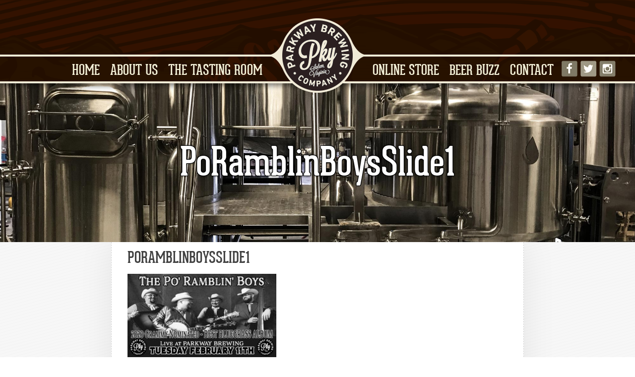

--- FILE ---
content_type: text/html; charset=UTF-8
request_url: https://parkwaybrewing.com/?attachment_id=8358
body_size: 9961
content:
<!DOCTYPE html>
<html lang="en-US">
<!-- Not the "New" Hosting -->
<!-- William 2023 -->
<head>
<!-- Global site tag (gtag.js) - Google Analytics -->
<script async src="https://www.googletagmanager.com/gtag/js?id=UA-114315276-1"></script>
<script>
  window.dataLayer = window.dataLayer || [];
  function gtag(){dataLayer.push(arguments);}
  gtag('js', new Date());

  gtag('config', 'UA-114315276-1');
</script>
<meta charset="UTF-8">
<meta name="viewport" content="width=device-width, initial-scale=1">
<meta property="og:image" content="https://parkwaybrewing.com/wp/wp-content/uploads/2018/02/pilot_batch-_2.jpg" />
<link rel="profile" href="https://gmpg.org/xfn/11">
<link rel="pingback" href="https://parkwaybrewing.com/xmlrpc.php">
<link rel="icon" href="https://parkwaybrewing.com/wp-content/themes/parkway-brewing-company/i/favicon.png" sizes="32x32" />
<meta name='robots' content='index, follow, max-image-preview:large, max-snippet:-1, max-video-preview:-1' />
	<style>img:is([sizes="auto" i], [sizes^="auto," i]) { contain-intrinsic-size: 3000px 1500px }</style>
	
	<!-- This site is optimized with the Yoast SEO Premium plugin v22.2 (Yoast SEO v25.0) - https://yoast.com/wordpress/plugins/seo/ -->
	<title>PoRamblinBoysSlide1 - Parkway Brewing Company</title>
	<link rel="canonical" href="https://parkwaybrewing.com/" />
	<meta property="og:locale" content="en_US" />
	<meta property="og:type" content="article" />
	<meta property="og:title" content="PoRamblinBoysSlide1 - Parkway Brewing Company" />
	<meta property="og:url" content="https://parkwaybrewing.com/" />
	<meta property="og:site_name" content="Parkway Brewing Company" />
	<meta property="article:publisher" content="https://www.facebook.com/ParkwayBrewingCompany/" />
	<meta property="og:image" content="https://parkwaybrewing.com" />
	<meta property="og:image:width" content="2560" />
	<meta property="og:image:height" content="1440" />
	<meta property="og:image:type" content="image/jpeg" />
	<meta name="twitter:card" content="summary_large_image" />
	<meta name="twitter:site" content="@ParkwayBrewing" />
	<script type="application/ld+json" class="yoast-schema-graph">{"@context":"https://schema.org","@graph":[{"@type":"WebPage","@id":"https://parkwaybrewing.com/","url":"https://parkwaybrewing.com/","name":"PoRamblinBoysSlide1 - Parkway Brewing Company","isPartOf":{"@id":"https://parkwaybrewing.com/#website"},"primaryImageOfPage":{"@id":"https://parkwaybrewing.com/#primaryimage"},"image":{"@id":"https://parkwaybrewing.com/#primaryimage"},"thumbnailUrl":"https://parkwaybrewing.com/wp-content/uploads/2020/01/PoRamblinBoysSlide1-scaled.jpg","datePublished":"2020-01-04T18:13:07+00:00","breadcrumb":{"@id":"https://parkwaybrewing.com/#breadcrumb"},"inLanguage":"en-US","potentialAction":[{"@type":"ReadAction","target":["https://parkwaybrewing.com/"]}]},{"@type":"ImageObject","inLanguage":"en-US","@id":"https://parkwaybrewing.com/#primaryimage","url":"https://parkwaybrewing.com/wp-content/uploads/2020/01/PoRamblinBoysSlide1-scaled.jpg","contentUrl":"https://parkwaybrewing.com/wp-content/uploads/2020/01/PoRamblinBoysSlide1-scaled.jpg","width":2560,"height":1440},{"@type":"BreadcrumbList","@id":"https://parkwaybrewing.com/#breadcrumb","itemListElement":[{"@type":"ListItem","position":1,"name":"Home","item":"https://parkwaybrewing.com/"},{"@type":"ListItem","position":2,"name":"PoRamblinBoysSlide1"}]},{"@type":"WebSite","@id":"https://parkwaybrewing.com/#website","url":"https://parkwaybrewing.com/","name":"Parkway Brewing Company","description":"Distinctive Beers Crafted with Care in the Heart of the Blue Ridge","publisher":{"@id":"https://parkwaybrewing.com/#organization"},"potentialAction":[{"@type":"SearchAction","target":{"@type":"EntryPoint","urlTemplate":"https://parkwaybrewing.com/?s={search_term_string}"},"query-input":{"@type":"PropertyValueSpecification","valueRequired":true,"valueName":"search_term_string"}}],"inLanguage":"en-US"},{"@type":"Organization","@id":"https://parkwaybrewing.com/#organization","name":"Parkway Brewing Company","url":"https://parkwaybrewing.com/","logo":{"@type":"ImageObject","inLanguage":"en-US","@id":"https://parkwaybrewing.com/#/schema/logo/image/","url":"https://parkwaybrewing.com/wp-content/uploads/2018/01/BLACK-CIRCLE-w-salem.png","contentUrl":"https://parkwaybrewing.com/wp-content/uploads/2018/01/BLACK-CIRCLE-w-salem.png","width":400,"height":398,"caption":"Parkway Brewing Company"},"image":{"@id":"https://parkwaybrewing.com/#/schema/logo/image/"},"sameAs":["https://www.facebook.com/ParkwayBrewingCompany/","https://x.com/ParkwayBrewing","https://www.instagram.com/parkwaybrew/"],"description":"Craft Brewery in Southwest Virginia","telephone":"(540)404-9810"}]}</script>
	<!-- / Yoast SEO Premium plugin. -->


<link rel='dns-prefetch' href='//cdn.jsdelivr.net' />
<link rel='dns-prefetch' href='//secure.gravatar.com' />
<link rel='dns-prefetch' href='//stats.wp.com' />
<link rel='dns-prefetch' href='//v0.wordpress.com' />
<link rel="alternate" type="application/rss+xml" title="Parkway Brewing Company &raquo; Feed" href="https://parkwaybrewing.com/feed/" />
<link rel="alternate" type="application/rss+xml" title="Parkway Brewing Company &raquo; Comments Feed" href="https://parkwaybrewing.com/comments/feed/" />
<script type="text/javascript">
/* <![CDATA[ */
window._wpemojiSettings = {"baseUrl":"https:\/\/s.w.org\/images\/core\/emoji\/16.0.1\/72x72\/","ext":".png","svgUrl":"https:\/\/s.w.org\/images\/core\/emoji\/16.0.1\/svg\/","svgExt":".svg","source":{"concatemoji":"https:\/\/parkwaybrewing.com\/wp-includes\/js\/wp-emoji-release.min.js?ver=6.8.3"}};
/*! This file is auto-generated */
!function(s,n){var o,i,e;function c(e){try{var t={supportTests:e,timestamp:(new Date).valueOf()};sessionStorage.setItem(o,JSON.stringify(t))}catch(e){}}function p(e,t,n){e.clearRect(0,0,e.canvas.width,e.canvas.height),e.fillText(t,0,0);var t=new Uint32Array(e.getImageData(0,0,e.canvas.width,e.canvas.height).data),a=(e.clearRect(0,0,e.canvas.width,e.canvas.height),e.fillText(n,0,0),new Uint32Array(e.getImageData(0,0,e.canvas.width,e.canvas.height).data));return t.every(function(e,t){return e===a[t]})}function u(e,t){e.clearRect(0,0,e.canvas.width,e.canvas.height),e.fillText(t,0,0);for(var n=e.getImageData(16,16,1,1),a=0;a<n.data.length;a++)if(0!==n.data[a])return!1;return!0}function f(e,t,n,a){switch(t){case"flag":return n(e,"\ud83c\udff3\ufe0f\u200d\u26a7\ufe0f","\ud83c\udff3\ufe0f\u200b\u26a7\ufe0f")?!1:!n(e,"\ud83c\udde8\ud83c\uddf6","\ud83c\udde8\u200b\ud83c\uddf6")&&!n(e,"\ud83c\udff4\udb40\udc67\udb40\udc62\udb40\udc65\udb40\udc6e\udb40\udc67\udb40\udc7f","\ud83c\udff4\u200b\udb40\udc67\u200b\udb40\udc62\u200b\udb40\udc65\u200b\udb40\udc6e\u200b\udb40\udc67\u200b\udb40\udc7f");case"emoji":return!a(e,"\ud83e\udedf")}return!1}function g(e,t,n,a){var r="undefined"!=typeof WorkerGlobalScope&&self instanceof WorkerGlobalScope?new OffscreenCanvas(300,150):s.createElement("canvas"),o=r.getContext("2d",{willReadFrequently:!0}),i=(o.textBaseline="top",o.font="600 32px Arial",{});return e.forEach(function(e){i[e]=t(o,e,n,a)}),i}function t(e){var t=s.createElement("script");t.src=e,t.defer=!0,s.head.appendChild(t)}"undefined"!=typeof Promise&&(o="wpEmojiSettingsSupports",i=["flag","emoji"],n.supports={everything:!0,everythingExceptFlag:!0},e=new Promise(function(e){s.addEventListener("DOMContentLoaded",e,{once:!0})}),new Promise(function(t){var n=function(){try{var e=JSON.parse(sessionStorage.getItem(o));if("object"==typeof e&&"number"==typeof e.timestamp&&(new Date).valueOf()<e.timestamp+604800&&"object"==typeof e.supportTests)return e.supportTests}catch(e){}return null}();if(!n){if("undefined"!=typeof Worker&&"undefined"!=typeof OffscreenCanvas&&"undefined"!=typeof URL&&URL.createObjectURL&&"undefined"!=typeof Blob)try{var e="postMessage("+g.toString()+"("+[JSON.stringify(i),f.toString(),p.toString(),u.toString()].join(",")+"));",a=new Blob([e],{type:"text/javascript"}),r=new Worker(URL.createObjectURL(a),{name:"wpTestEmojiSupports"});return void(r.onmessage=function(e){c(n=e.data),r.terminate(),t(n)})}catch(e){}c(n=g(i,f,p,u))}t(n)}).then(function(e){for(var t in e)n.supports[t]=e[t],n.supports.everything=n.supports.everything&&n.supports[t],"flag"!==t&&(n.supports.everythingExceptFlag=n.supports.everythingExceptFlag&&n.supports[t]);n.supports.everythingExceptFlag=n.supports.everythingExceptFlag&&!n.supports.flag,n.DOMReady=!1,n.readyCallback=function(){n.DOMReady=!0}}).then(function(){return e}).then(function(){var e;n.supports.everything||(n.readyCallback(),(e=n.source||{}).concatemoji?t(e.concatemoji):e.wpemoji&&e.twemoji&&(t(e.twemoji),t(e.wpemoji)))}))}((window,document),window._wpemojiSettings);
/* ]]> */
</script>
<style id='wp-emoji-styles-inline-css' type='text/css'>

	img.wp-smiley, img.emoji {
		display: inline !important;
		border: none !important;
		box-shadow: none !important;
		height: 1em !important;
		width: 1em !important;
		margin: 0 0.07em !important;
		vertical-align: -0.1em !important;
		background: none !important;
		padding: 0 !important;
	}
</style>
<link rel='stylesheet' id='wp-block-library-css' href='https://parkwaybrewing.com/wp-includes/css/dist/block-library/style.min.css?ver=6.8.3' type='text/css' media='all' />
<style id='classic-theme-styles-inline-css' type='text/css'>
/*! This file is auto-generated */
.wp-block-button__link{color:#fff;background-color:#32373c;border-radius:9999px;box-shadow:none;text-decoration:none;padding:calc(.667em + 2px) calc(1.333em + 2px);font-size:1.125em}.wp-block-file__button{background:#32373c;color:#fff;text-decoration:none}
</style>
<link rel='stylesheet' id='iee-eventbrite-events-block-style2-css' href='https://parkwaybrewing.com/wp-content/plugins/import-eventbrite-events/assets/css/grid-style2.css?ver=1.7.9' type='text/css' media='all' />
<link rel='stylesheet' id='mediaelement-css' href='https://parkwaybrewing.com/wp-includes/js/mediaelement/mediaelementplayer-legacy.min.css?ver=4.2.17' type='text/css' media='all' />
<link rel='stylesheet' id='wp-mediaelement-css' href='https://parkwaybrewing.com/wp-includes/js/mediaelement/wp-mediaelement.min.css?ver=6.8.3' type='text/css' media='all' />
<style id='jetpack-sharing-buttons-style-inline-css' type='text/css'>
.jetpack-sharing-buttons__services-list{display:flex;flex-direction:row;flex-wrap:wrap;gap:0;list-style-type:none;margin:5px;padding:0}.jetpack-sharing-buttons__services-list.has-small-icon-size{font-size:12px}.jetpack-sharing-buttons__services-list.has-normal-icon-size{font-size:16px}.jetpack-sharing-buttons__services-list.has-large-icon-size{font-size:24px}.jetpack-sharing-buttons__services-list.has-huge-icon-size{font-size:36px}@media print{.jetpack-sharing-buttons__services-list{display:none!important}}.editor-styles-wrapper .wp-block-jetpack-sharing-buttons{gap:0;padding-inline-start:0}ul.jetpack-sharing-buttons__services-list.has-background{padding:1.25em 2.375em}
</style>
<style id='global-styles-inline-css' type='text/css'>
:root{--wp--preset--aspect-ratio--square: 1;--wp--preset--aspect-ratio--4-3: 4/3;--wp--preset--aspect-ratio--3-4: 3/4;--wp--preset--aspect-ratio--3-2: 3/2;--wp--preset--aspect-ratio--2-3: 2/3;--wp--preset--aspect-ratio--16-9: 16/9;--wp--preset--aspect-ratio--9-16: 9/16;--wp--preset--color--black: #000000;--wp--preset--color--cyan-bluish-gray: #abb8c3;--wp--preset--color--white: #ffffff;--wp--preset--color--pale-pink: #f78da7;--wp--preset--color--vivid-red: #cf2e2e;--wp--preset--color--luminous-vivid-orange: #ff6900;--wp--preset--color--luminous-vivid-amber: #fcb900;--wp--preset--color--light-green-cyan: #7bdcb5;--wp--preset--color--vivid-green-cyan: #00d084;--wp--preset--color--pale-cyan-blue: #8ed1fc;--wp--preset--color--vivid-cyan-blue: #0693e3;--wp--preset--color--vivid-purple: #9b51e0;--wp--preset--gradient--vivid-cyan-blue-to-vivid-purple: linear-gradient(135deg,rgba(6,147,227,1) 0%,rgb(155,81,224) 100%);--wp--preset--gradient--light-green-cyan-to-vivid-green-cyan: linear-gradient(135deg,rgb(122,220,180) 0%,rgb(0,208,130) 100%);--wp--preset--gradient--luminous-vivid-amber-to-luminous-vivid-orange: linear-gradient(135deg,rgba(252,185,0,1) 0%,rgba(255,105,0,1) 100%);--wp--preset--gradient--luminous-vivid-orange-to-vivid-red: linear-gradient(135deg,rgba(255,105,0,1) 0%,rgb(207,46,46) 100%);--wp--preset--gradient--very-light-gray-to-cyan-bluish-gray: linear-gradient(135deg,rgb(238,238,238) 0%,rgb(169,184,195) 100%);--wp--preset--gradient--cool-to-warm-spectrum: linear-gradient(135deg,rgb(74,234,220) 0%,rgb(151,120,209) 20%,rgb(207,42,186) 40%,rgb(238,44,130) 60%,rgb(251,105,98) 80%,rgb(254,248,76) 100%);--wp--preset--gradient--blush-light-purple: linear-gradient(135deg,rgb(255,206,236) 0%,rgb(152,150,240) 100%);--wp--preset--gradient--blush-bordeaux: linear-gradient(135deg,rgb(254,205,165) 0%,rgb(254,45,45) 50%,rgb(107,0,62) 100%);--wp--preset--gradient--luminous-dusk: linear-gradient(135deg,rgb(255,203,112) 0%,rgb(199,81,192) 50%,rgb(65,88,208) 100%);--wp--preset--gradient--pale-ocean: linear-gradient(135deg,rgb(255,245,203) 0%,rgb(182,227,212) 50%,rgb(51,167,181) 100%);--wp--preset--gradient--electric-grass: linear-gradient(135deg,rgb(202,248,128) 0%,rgb(113,206,126) 100%);--wp--preset--gradient--midnight: linear-gradient(135deg,rgb(2,3,129) 0%,rgb(40,116,252) 100%);--wp--preset--font-size--small: 13px;--wp--preset--font-size--medium: 20px;--wp--preset--font-size--large: 36px;--wp--preset--font-size--x-large: 42px;--wp--preset--spacing--20: 0.44rem;--wp--preset--spacing--30: 0.67rem;--wp--preset--spacing--40: 1rem;--wp--preset--spacing--50: 1.5rem;--wp--preset--spacing--60: 2.25rem;--wp--preset--spacing--70: 3.38rem;--wp--preset--spacing--80: 5.06rem;--wp--preset--shadow--natural: 6px 6px 9px rgba(0, 0, 0, 0.2);--wp--preset--shadow--deep: 12px 12px 50px rgba(0, 0, 0, 0.4);--wp--preset--shadow--sharp: 6px 6px 0px rgba(0, 0, 0, 0.2);--wp--preset--shadow--outlined: 6px 6px 0px -3px rgba(255, 255, 255, 1), 6px 6px rgba(0, 0, 0, 1);--wp--preset--shadow--crisp: 6px 6px 0px rgba(0, 0, 0, 1);}:where(.is-layout-flex){gap: 0.5em;}:where(.is-layout-grid){gap: 0.5em;}body .is-layout-flex{display: flex;}.is-layout-flex{flex-wrap: wrap;align-items: center;}.is-layout-flex > :is(*, div){margin: 0;}body .is-layout-grid{display: grid;}.is-layout-grid > :is(*, div){margin: 0;}:where(.wp-block-columns.is-layout-flex){gap: 2em;}:where(.wp-block-columns.is-layout-grid){gap: 2em;}:where(.wp-block-post-template.is-layout-flex){gap: 1.25em;}:where(.wp-block-post-template.is-layout-grid){gap: 1.25em;}.has-black-color{color: var(--wp--preset--color--black) !important;}.has-cyan-bluish-gray-color{color: var(--wp--preset--color--cyan-bluish-gray) !important;}.has-white-color{color: var(--wp--preset--color--white) !important;}.has-pale-pink-color{color: var(--wp--preset--color--pale-pink) !important;}.has-vivid-red-color{color: var(--wp--preset--color--vivid-red) !important;}.has-luminous-vivid-orange-color{color: var(--wp--preset--color--luminous-vivid-orange) !important;}.has-luminous-vivid-amber-color{color: var(--wp--preset--color--luminous-vivid-amber) !important;}.has-light-green-cyan-color{color: var(--wp--preset--color--light-green-cyan) !important;}.has-vivid-green-cyan-color{color: var(--wp--preset--color--vivid-green-cyan) !important;}.has-pale-cyan-blue-color{color: var(--wp--preset--color--pale-cyan-blue) !important;}.has-vivid-cyan-blue-color{color: var(--wp--preset--color--vivid-cyan-blue) !important;}.has-vivid-purple-color{color: var(--wp--preset--color--vivid-purple) !important;}.has-black-background-color{background-color: var(--wp--preset--color--black) !important;}.has-cyan-bluish-gray-background-color{background-color: var(--wp--preset--color--cyan-bluish-gray) !important;}.has-white-background-color{background-color: var(--wp--preset--color--white) !important;}.has-pale-pink-background-color{background-color: var(--wp--preset--color--pale-pink) !important;}.has-vivid-red-background-color{background-color: var(--wp--preset--color--vivid-red) !important;}.has-luminous-vivid-orange-background-color{background-color: var(--wp--preset--color--luminous-vivid-orange) !important;}.has-luminous-vivid-amber-background-color{background-color: var(--wp--preset--color--luminous-vivid-amber) !important;}.has-light-green-cyan-background-color{background-color: var(--wp--preset--color--light-green-cyan) !important;}.has-vivid-green-cyan-background-color{background-color: var(--wp--preset--color--vivid-green-cyan) !important;}.has-pale-cyan-blue-background-color{background-color: var(--wp--preset--color--pale-cyan-blue) !important;}.has-vivid-cyan-blue-background-color{background-color: var(--wp--preset--color--vivid-cyan-blue) !important;}.has-vivid-purple-background-color{background-color: var(--wp--preset--color--vivid-purple) !important;}.has-black-border-color{border-color: var(--wp--preset--color--black) !important;}.has-cyan-bluish-gray-border-color{border-color: var(--wp--preset--color--cyan-bluish-gray) !important;}.has-white-border-color{border-color: var(--wp--preset--color--white) !important;}.has-pale-pink-border-color{border-color: var(--wp--preset--color--pale-pink) !important;}.has-vivid-red-border-color{border-color: var(--wp--preset--color--vivid-red) !important;}.has-luminous-vivid-orange-border-color{border-color: var(--wp--preset--color--luminous-vivid-orange) !important;}.has-luminous-vivid-amber-border-color{border-color: var(--wp--preset--color--luminous-vivid-amber) !important;}.has-light-green-cyan-border-color{border-color: var(--wp--preset--color--light-green-cyan) !important;}.has-vivid-green-cyan-border-color{border-color: var(--wp--preset--color--vivid-green-cyan) !important;}.has-pale-cyan-blue-border-color{border-color: var(--wp--preset--color--pale-cyan-blue) !important;}.has-vivid-cyan-blue-border-color{border-color: var(--wp--preset--color--vivid-cyan-blue) !important;}.has-vivid-purple-border-color{border-color: var(--wp--preset--color--vivid-purple) !important;}.has-vivid-cyan-blue-to-vivid-purple-gradient-background{background: var(--wp--preset--gradient--vivid-cyan-blue-to-vivid-purple) !important;}.has-light-green-cyan-to-vivid-green-cyan-gradient-background{background: var(--wp--preset--gradient--light-green-cyan-to-vivid-green-cyan) !important;}.has-luminous-vivid-amber-to-luminous-vivid-orange-gradient-background{background: var(--wp--preset--gradient--luminous-vivid-amber-to-luminous-vivid-orange) !important;}.has-luminous-vivid-orange-to-vivid-red-gradient-background{background: var(--wp--preset--gradient--luminous-vivid-orange-to-vivid-red) !important;}.has-very-light-gray-to-cyan-bluish-gray-gradient-background{background: var(--wp--preset--gradient--very-light-gray-to-cyan-bluish-gray) !important;}.has-cool-to-warm-spectrum-gradient-background{background: var(--wp--preset--gradient--cool-to-warm-spectrum) !important;}.has-blush-light-purple-gradient-background{background: var(--wp--preset--gradient--blush-light-purple) !important;}.has-blush-bordeaux-gradient-background{background: var(--wp--preset--gradient--blush-bordeaux) !important;}.has-luminous-dusk-gradient-background{background: var(--wp--preset--gradient--luminous-dusk) !important;}.has-pale-ocean-gradient-background{background: var(--wp--preset--gradient--pale-ocean) !important;}.has-electric-grass-gradient-background{background: var(--wp--preset--gradient--electric-grass) !important;}.has-midnight-gradient-background{background: var(--wp--preset--gradient--midnight) !important;}.has-small-font-size{font-size: var(--wp--preset--font-size--small) !important;}.has-medium-font-size{font-size: var(--wp--preset--font-size--medium) !important;}.has-large-font-size{font-size: var(--wp--preset--font-size--large) !important;}.has-x-large-font-size{font-size: var(--wp--preset--font-size--x-large) !important;}
:where(.wp-block-post-template.is-layout-flex){gap: 1.25em;}:where(.wp-block-post-template.is-layout-grid){gap: 1.25em;}
:where(.wp-block-columns.is-layout-flex){gap: 2em;}:where(.wp-block-columns.is-layout-grid){gap: 2em;}
:root :where(.wp-block-pullquote){font-size: 1.5em;line-height: 1.6;}
</style>
<link rel='stylesheet' id='font-awesome-css' href='https://parkwaybrewing.com/wp-content/plugins/import-eventbrite-events/assets/css/font-awesome.min.css?ver=1.7.9' type='text/css' media='all' />
<link rel='stylesheet' id='import-eventbrite-events-front-css' href='https://parkwaybrewing.com/wp-content/plugins/import-eventbrite-events/assets/css/import-eventbrite-events.css?ver=1.7.9' type='text/css' media='all' />
<link rel='stylesheet' id='import-eventbrite-events-front-style2-css' href='https://parkwaybrewing.com/wp-content/plugins/import-eventbrite-events/assets/css/grid-style2.css?ver=1.7.9' type='text/css' media='all' />
<link rel='stylesheet' id='parkway-style-css' href='https://parkwaybrewing.com/wp-content/themes/parkway-brewing-company/style.css?ver=1.2.718' type='text/css' media='all' />
<link rel='stylesheet' id='parkway-bxslider-style-css' href='https://cdn.jsdelivr.net/bxslider/4.2.12/jquery.bxslider.css?ver=6.8.3' type='text/css' media='all' />
<script type="text/javascript" src="https://parkwaybrewing.com/wp-includes/js/jquery/jquery.min.js?ver=3.7.1" id="jquery-core-js"></script>
<script type="text/javascript" src="https://parkwaybrewing.com/wp-includes/js/jquery/jquery-migrate.min.js?ver=3.4.1" id="jquery-migrate-js"></script>
<link rel="https://api.w.org/" href="https://parkwaybrewing.com/wp-json/" /><link rel="alternate" title="JSON" type="application/json" href="https://parkwaybrewing.com/wp-json/wp/v2/media/8358" /><link rel="EditURI" type="application/rsd+xml" title="RSD" href="https://parkwaybrewing.com/xmlrpc.php?rsd" />
<meta name="generator" content="WordPress 6.8.3" />
<link rel='shortlink' href='https://wp.me/a9irAH-2aO' />
<link rel="alternate" title="oEmbed (JSON)" type="application/json+oembed" href="https://parkwaybrewing.com/wp-json/oembed/1.0/embed?url=https%3A%2F%2Fparkwaybrewing.com%2F%3Fattachment_id%3D8358" />
<link rel="alternate" title="oEmbed (XML)" type="text/xml+oembed" href="https://parkwaybrewing.com/wp-json/oembed/1.0/embed?url=https%3A%2F%2Fparkwaybrewing.com%2F%3Fattachment_id%3D8358&#038;format=xml" />
	<style>img#wpstats{display:none}</style>
		<link rel="icon" href="https://parkwaybrewing.com/wp-content/uploads/2025/05/cropped-green-CIRCLE-Parkway-Logo-01-32x32.png" sizes="32x32" />
<link rel="icon" href="https://parkwaybrewing.com/wp-content/uploads/2025/05/cropped-green-CIRCLE-Parkway-Logo-01-192x192.png" sizes="192x192" />
<link rel="apple-touch-icon" href="https://parkwaybrewing.com/wp-content/uploads/2025/05/cropped-green-CIRCLE-Parkway-Logo-01-180x180.png" />
<meta name="msapplication-TileImage" content="https://parkwaybrewing.com/wp-content/uploads/2025/05/cropped-green-CIRCLE-Parkway-Logo-01-270x270.png" />
		<style type="text/css" id="wp-custom-css">
			.private-events {
    margin-top: 15px;
}

.private-events a {
    background: #f8a442;
    display: block;
    padding: 15px 10px 9px;
    color: black !important;
    text-decoration: none;
    border: none;
    font-size: 2rem;
    line-height: 1;
}		</style>
		<!-- Facebook Pixel Code -->
<script>
  !function(f,b,e,v,n,t,s)
  {if(f.fbq)return;n=f.fbq=function(){n.callMethod?
  n.callMethod.apply(n,arguments):n.queue.push(arguments)};
  if(!f._fbq)f._fbq=n;n.push=n;n.loaded=!0;n.version='2.0';
  n.queue=[];t=b.createElement(e);t.async=!0;
  t.src=v;s=b.getElementsByTagName(e)[0];
  s.parentNode.insertBefore(t,s)}(window, document,'script',
  'https://connect.facebook.net/en_US/fbevents.js');
  fbq('init', '1957371417639330');
  fbq('track', 'PageView');
</script>
<noscript><img height="1" width="1" style="display:none"
  src="https://www.facebook.com/tr?id=1957371417639330&ev=PageView&noscript=1"
/></noscript>
<!-- End Facebook Pixel Code -->
<!-- Nov 19, 2018 -->
</head>

<body data-rsssl=1 class="attachment wp-singular attachment-template-default single single-attachment postid-8358 attachmentid-8358 attachment-jpeg wp-theme-parkway-brewing-company group-blog">
    <!-- Wm 10-14-2021 -->
<div id="page" class="site">
	<a class="skip-link screen-reader-text" href="#main">Skip to content</a>

	<header id="masthead" class="site-header" role="banner">
		<div class="site-branding">
                        <a href="https://parkwaybrewing.com/" class="home-logo"><img src="https://parkwaybrewing.com/wp-content/themes/parkway-brewing-company/i/header-logo.png" alt="Parkway Brewing Company Logo"></a>
							<p class="site-title"><a href="https://parkwaybrewing.com/" rel="home">Parkway Brewing Company</a></p>
					</div><!-- .site-branding -->

		<nav id="site-navigation" class="main-navigation" role="navigation">
			<div class="menu-left-of-logo-container"><ul id="primary-menu-left" class="menu"><li id="menu-item-491" class="menu-item menu-item-type-post_type menu-item-object-page menu-item-home menu-item-has-children menu-item-491"><a href="https://parkwaybrewing.com/">Home</a>
<ul class="sub-menu">
	<li id="menu-item-533" class="menu-item menu-item-type-custom menu-item-object-custom menu-item-533"><a href="https://parkwaybrewing.com/wp/brews/">Brews</a></li>
	<li id="menu-item-498" class="menu-item menu-item-type-post_type menu-item-object-page menu-item-498"><a href="https://parkwaybrewing.com/home/where-to-find-parkway/">Where to find Parkway</a></li>
	<li id="menu-item-497" class="menu-item menu-item-type-post_type menu-item-object-page menu-item-497"><a href="https://parkwaybrewing.com/home/distribution/">Distribution</a></li>
	<li id="menu-item-8502" class="menu-item menu-item-type-post_type menu-item-object-page menu-item-8502"><a href="https://parkwaybrewing.com/home/online-store/">Online Store</a></li>
</ul>
</li>
<li id="menu-item-490" class="menu-item menu-item-type-post_type menu-item-object-page menu-item-has-children menu-item-490"><a href="https://parkwaybrewing.com/about_us/">About Us</a>
<ul class="sub-menu">
	<li id="menu-item-499" class="menu-item menu-item-type-post_type menu-item-object-page menu-item-499"><a href="https://parkwaybrewing.com/about_us/our-story/">Our Story</a></li>
</ul>
</li>
<li id="menu-item-492" class="menu-item menu-item-type-post_type menu-item-object-page menu-item-has-children menu-item-492"><a href="https://parkwaybrewing.com/the-tasting-room/">The Tasting Room</a>
<ul class="sub-menu">
	<li id="menu-item-503" class="menu-item menu-item-type-post_type menu-item-object-page menu-item-503"><a href="https://parkwaybrewing.com/the-tasting-room/on-tap/">On Tap</a></li>
	<li id="menu-item-8700" class="menu-item menu-item-type-post_type menu-item-object-page menu-item-8700"><a href="https://parkwaybrewing.com/the-tasting-room/thisweek-food-truck-and-music/">This Week’s Live Music and Food Trucks</a></li>
	<li id="menu-item-8839" class="menu-item menu-item-type-post_type menu-item-object-page menu-item-8839"><a href="https://parkwaybrewing.com/the-tasting-room/private-events/">Private Events</a></li>
	<li id="menu-item-501" class="menu-item menu-item-type-post_type menu-item-object-page menu-item-501"><a href="https://parkwaybrewing.com/the-tasting-room/calendar/">Monthly Music &#038; Food Truck Calendar</a></li>
	<li id="menu-item-505" class="menu-item menu-item-type-post_type menu-item-object-page menu-item-505"><a href="https://parkwaybrewing.com/the-tasting-room/visiting-parkway/">Visiting Parkway</a></li>
	<li id="menu-item-504" class="menu-item menu-item-type-post_type menu-item-object-page menu-item-504"><a href="https://parkwaybrewing.com/the-tasting-room/pilot-batch/">Pilot Batch</a></li>
</ul>
</li>
</ul></div>			<div class="menu-right-of-logo-container"><ul id="primary-menu-right" class="menu"><li id="menu-item-8499" class="menu-item menu-item-type-post_type menu-item-object-page menu-item-8499"><a href="https://parkwaybrewing.com/home/online-store/">Online Store</a></li>
<li id="menu-item-493" class="menu-item menu-item-type-post_type menu-item-object-page current_page_parent menu-item-493"><a href="https://parkwaybrewing.com/beer-buzz/">Beer Buzz</a></li>
<li id="menu-item-494" class="menu-item menu-item-type-post_type menu-item-object-page menu-item-494"><a href="https://parkwaybrewing.com/contact/">Contact</a></li>
<li id="menu-item-506" class="facebook menu-item menu-item-type-custom menu-item-object-custom menu-item-506"><a href="https://www.facebook.com/ParkwayBrewingCompany/">Facebook</a></li>
<li id="menu-item-507" class="twitter menu-item menu-item-type-custom menu-item-object-custom menu-item-507"><a href="https://twitter.com/ParkwayBrewing">Twitter</a></li>
<li id="menu-item-508" class="instagram menu-item menu-item-type-custom menu-item-object-custom menu-item-508"><a href="https://www.instagram.com/parkwaybrew/">Instagram</a></li>
</ul></div>		</nav><!-- #site-navigation -->
	</header><!-- #masthead -->

	<div id="content" class="site-content">
    <div id="featured-image" style="background-image: url('https://parkwaybrewing.com/wp-content/uploads/2018/02/pilot_batch-_2.jpg');background-attachment:fixed;background-size: cover;background-position:center;">
		<h1 class="page-entry-title">PoRamblinBoysSlide1</h1>    </div><!-- #featured-image -->

    <div id="page-content-centerer" class="content-area">

	<div id="primary" class="content-area">
		<main id="main" class="site-main" role="main">

		
<article id="post-8358" class="post-8358 attachment type-attachment status-inherit hentry">
	<header class="entry-header">
		<h1 class="entry-title">PoRamblinBoysSlide1</h1>	</header><!-- .entry-header -->

	<div class="entry-content">
		<p class="attachment"><a href='https://parkwaybrewing.com/wp-content/uploads/2020/01/PoRamblinBoysSlide1-scaled.jpg'><img fetchpriority="high" decoding="async" width="300" height="169" src="https://parkwaybrewing.com/wp-content/uploads/2020/01/PoRamblinBoysSlide1-300x169.jpg" class="attachment-medium size-medium" alt="" srcset="https://parkwaybrewing.com/wp-content/uploads/2020/01/PoRamblinBoysSlide1-300x169.jpg 300w, https://parkwaybrewing.com/wp-content/uploads/2020/01/PoRamblinBoysSlide1-1024x576.jpg 1024w, https://parkwaybrewing.com/wp-content/uploads/2020/01/PoRamblinBoysSlide1-768x432.jpg 768w, https://parkwaybrewing.com/wp-content/uploads/2020/01/PoRamblinBoysSlide1-1536x864.jpg 1536w" sizes="(max-width: 300px) 100vw, 300px" /></a></p>
	</div><!-- .entry-content -->

	<footer class="entry-footer">
			</footer><!-- .entry-footer -->
</article><!-- #post-## -->

	<nav class="navigation post-navigation" aria-label="Posts">
		<h2 class="screen-reader-text">Post navigation</h2>
		<div class="nav-links"><div class="nav-previous"><a href="https://parkwaybrewing.com/?p=8357" rel="prev">Po&#8217; Ramblin&#8217; Boys Bluegrass</a></div></div>
	</nav>
		</main><!-- #main -->
	</div><!-- #primary -->
            </div><!-- #page-content-centerer -->



	</div><!-- #content -->

	<footer id="colophon" class="site-footer" role="contentinfo">
		<div class="footer-subscribe">
		    <div class="footer-subscribe-form">
<label for="EMAIL" class="footer-subscribe-text">Subscribe for Updates </label>
<form action="https://parkwaybrewing.com/e-mail-newsletter-sign-up/" method="post" id="mc-embedded-subscribe-form" name="mc-embedded-subscribe-form" class="validate" novalidate>
<!-- <form action="https://parkwaybrewing.us8.list-manage.com/subscribe/post?u=10f93cfb41cd0918764aa2274&amp;id=75861cb68d" method="post" id="mc-embedded-subscribe-form" name="mc-embedded-subscribe-form" class="validate" target="_blank" novalidate> -->
      <div>
<input type="email" value=" " name="EMAIL" class="required email" id="subscribe-form-input" placeholder="Subscribe for Updates"><input type="submit" value="Go" name="subscribe" id="subscribe-form-submit" class="button">
    <div style="position: absolute; left: -5000px;" aria-hidden="true"><input type="text" name="b_10f93cfb41cd0918764aa2274_75861cb68d" tabindex="-1" value=""></div>
</div>
</form>
<script>
jQuery(document).ready(function() {
    jQuery('#mc-embedded-subscribe-form').click(function(e) {
        e.preventDefault();
        jQuery('#mc-embedded-subscribe-form').submit();
    });
});
</script>

		    </div><!-- .footer-subscribe-form -->
		    <div class="footer-search-form">
  <label for="s" class="footer-subscribe-text">Search our Site </label>   
    <form id="searchform" method="get" action="https://parkwaybrewing.com/index.php">
      <div>
         <input type="text" name="s" id="search-form-input" size="15" placeholder="Search our Site" />
         <input type="submit" value="Go" id="search-form-submit" />
      </div>
     </form>

		    </div><!-- .footer-search-form -->
		</div><!-- .footer-subscribe -->
		<div class="footer-info">
                    <h1><span class="line-1">Distinctive Beers Crafted With Care</span><span class="line-2">In The Heart Of The Blue Ridge</span></h1>

                    <div class="brewery-info">
                        <h1><a href="https://parkwaybrewing.com/">parkwaybrewing.com</a></h1>
                        <ul>
                            <li>739 Kessler Mill Road</li>
                            <li>Exit 141 on I-81, SALEM, VA</li>
                            <li>&nbsp;</li>
                            <li>540-404-9810</li>
                            <li><a href="mailto:kim@parkwaybrewing.com">kim@parkwaybrewing.com</a></li>
                        </ul>
                        <div class="footer-socials">
                            <a href="https://www.facebook.com/ParkwayBrewingCompany/" class="facebook">Facebook</a>
                            <a href="https://twitter.com/ParkwayBrewing" class="twitter">Twitter</a>
                            <a href="https://www.instagram.com/parkwaybrew/" class="instagram">Instagram</a>
                        </div><!-- .footer-socials -->
                    </div><!-- .brewery-info -->

                    <div class="brewery-hours">
                        <h1>Brewery Hours</h1>
                                                    <ul>
                                                            <li>Monday – 2pm to 8pm</li>
                                                            <li>Tuesday – 2pm to 8pm</li>
                                                            <li>Wednesday – 2pm to 9pm</li>
                                                            <li>Thursday – 2pm to 9pm</li>
                                                            <li>Friday – 12pm to 9pm</li>
                                                            <li>Saturday – 12pm to 9pm</li>
                                                            <li>Sunday – 12pm to 8pm</li>
                                                            <li>Holiday Closures: </li>
                                                            <li>Christmas Day, New Years Day, Memorial Day, July 4th, Labor Day, Thanksgiving Day</li>
                                                        </ul>
                                            </div><!-- .brewery-hours -->

		</div><!-- .footer-info -->
		<div class="footer-copyright">
			&copy; 2025 Parkway Brewing Co.
			<span class="sep"> | </span>
			<a href="http://www.williamalexander.co" rel="designer">Custom Wordpress Development by William Alexander</a>
		</div><!-- .footer-copyright -->
			<a href="https://parkwaybrewing.com/" class="parkway-sign"><img src="https://parkwaybrewing.com/wp-content/themes/parkway-brewing-company/i/parkway-sign.png" alt="Parkway Brewing Company Sign"></a>
	</footer><!-- #colophon -->
</div><!-- #page -->
<script>
if (jQuery(window).width() < 600) {
jQuery('ul.menu li a').click(function (e) {
    e.preventDefault();                  
    var goTo = this.getAttribute("href"); 
    setTimeout(function(){
         window.location = goTo;
    },3000);       
})
jQuery('ul.sub-menu li a').click(function (e) {
    e.preventDefault();                  
    var goTo = this.getAttribute("href"); 
    setTimeout(function(){
         window.location = goTo;
    },0);       
})

}; 
</script>
<script type="speculationrules">
{"prefetch":[{"source":"document","where":{"and":[{"href_matches":"\/*"},{"not":{"href_matches":["\/wp-*.php","\/wp-admin\/*","\/wp-content\/uploads\/*","\/wp-content\/*","\/wp-content\/plugins\/*","\/wp-content\/themes\/parkway-brewing-company\/*","\/*\\?(.+)"]}},{"not":{"selector_matches":"a[rel~=\"nofollow\"]"}},{"not":{"selector_matches":".no-prefetch, .no-prefetch a"}}]},"eagerness":"conservative"}]}
</script>
<script type="text/javascript" src="https://parkwaybrewing.com/wp-content/themes/parkway-brewing-company/js/navigation.js?ver=20151215" id="parkway-navigation-js"></script>
<script type="text/javascript" src="https://parkwaybrewing.com/wp-content/themes/parkway-brewing-company/js/instafeed.min.js?ver=20151215" id="parkway-instafeed-js"></script>
<script type="text/javascript" src="https://cdn.jsdelivr.net/bxslider/4.2.12/jquery.bxslider.min.js?ver=20151215" id="parkway-bslider-js"></script>
<script type="text/javascript" src="https://parkwaybrewing.com/wp-content/themes/parkway-brewing-company/js/bxinit.js?ver=20151215" id="parkway-bxslider-init-js"></script>
<script type="text/javascript" src="https://parkwaybrewing.com/wp-content/themes/parkway-brewing-company/js/skip-link-focus-fix.js?ver=20151215" id="parkway-skip-link-focus-fix-js"></script>
<script type="text/javascript" src="https://parkwaybrewing.com/wp-content/plugins/wp-gallery-custom-links/wp-gallery-custom-links.js?ver=1.1" id="wp-gallery-custom-links-js-js"></script>
<script type="text/javascript" id="jetpack-stats-js-before">
/* <![CDATA[ */
_stq = window._stq || [];
_stq.push([ "view", JSON.parse("{\"v\":\"ext\",\"blog\":\"137382991\",\"post\":\"8358\",\"tz\":\"-5\",\"srv\":\"parkwaybrewing.com\",\"j\":\"1:15.2\"}") ]);
_stq.push([ "clickTrackerInit", "137382991", "8358" ]);
/* ]]> */
</script>
<script type="text/javascript" src="https://stats.wp.com/e-202550.js" id="jetpack-stats-js" defer="defer" data-wp-strategy="defer"></script>

</body>
</html>


--- FILE ---
content_type: text/css
request_url: https://parkwaybrewing.com/wp-content/themes/parkway-brewing-company/style.css?ver=1.2.718
body_size: 5770
content:
/*
Theme Name: Parkway Brewing Company Theme
Theme URI: http://parkwaybrewing.com
Author: William Alexander
Author URI: http://www.williamalexander.co
Description: A theme for Parkway Brewing Company by William Alexander
Version: 1.2.718
License: GNU General Public License v2 or later
License URI: http://www.gnu.org/licenses/gpl-2.0.html
Text Domain: parkway
Tags:

*/
/*                                           */     
/*                                           */     
/*                                           */     
/*      888                                  */
/*      888                                  */                             
/*      888                                  */
/*      88888b.  .d88b.  .d88b. 888d888      */ 
/*      888 "88bd8P  Y8bd8P  Y8b888P"        */   
/*      888  8888888888888888888888          */     
/*      888 d88PY8b.    Y8b.    888          */     
/*      88888P"  "Y8888  "Y8888 888          */     
/*                                           */     
/*                                           */     
/*                                           */     
                           
     

@import url('_s.css');
/* @import url('http://www.w3schools.com/lib/w3.css'); */

@font-face {
  font-family: 'GearedSlab';
  src: url('fonts/GearedSlab.woff') format('woff'), 
       url('fonts/GearedSlab.ttf')  format('truetype');
}

@font-face {
  font-family: 'Lavanderia';
  src: url('fonts/LavanderiaSturdy.woff') format('woff'), 
       url('fonts/LavanderiaSturdy.otf')  format('opentype');
}

@import url('https://fonts.googleapis.com/css?family=Open+Sans');

body {
    font-family: 'Open Sans', sans-serif;
}

h1, h2, h3, h4, h5, h6 {
    clear: none;
    font-family: 'GearedSlab', sans-serif;
    margin: .5em 0;
    line-height: 1em;
    font-weight: normal;
}

#content a {
	color: black;
        text-decoration: none;
        border-bottom: #a7a7a7 dashed 1px;
}

#content a:visited {
	color: black;
}

#content a:hover,
#content a:focus,
#content a:active {
	color: #840303;
        border-bottom: #840303 dashed 1px;
}

#content a:focus {
	outline: thin dotted;
}

#content a:hover,
#content a:active {
	outline: 0;
}

input::-webkit-input-placeholder { /* Chrome/Opera/Safari */
  color: white;
}
input::-moz-placeholder { /* Firefox 19+ */
  color: white;
}
input:-ms-input-placeholder { /* IE 10+ */
  color: white;
}
input:-moz-placeholder { /* Firefox 18- */
  color: white;
}

/* Header */
/* Header */
/* Header */
/* Header */
/* Header */
/* Header */

a.home-logo {
    display: block;
    text-align: center;
    height: 110px;
}

a.home-logo img {
    position: relative;
    top: 37px;
}

header#masthead {
  border-bottom-style: solid;
  border-bottom-width: 4px;
  border-bottom-color: rgb(241, 235, 215);
  background-color: rgb(43, 17, 0);
  background-image: url('i/header-background-art.png');
  background-position: center center;
  background-size: cover;
  box-shadow: 0px 5px 10px 0px rgba(0,0,0,0.5);
  position: relative;
  z-index: 1;
}

.site-branding h1, .site-branding p {
    display: none;
}

.site-branding {
    border-bottom-style: solid;
    border-bottom-width: 4px;
    border-bottom-color: rgb(241, 235, 215);
    position: relative;
    // z-index: 100000;
}

/* Navigation */
/* Navigation */
/* Navigation */
/* Navigation */
/* Navigation */
/* Navigation */


.main-navigation {
    float: none;
    text-align: center;
}

.main-navigation a {
    display: block;
    padding: .2em .3em .06em;
    text-transform: uppercase;
    color: #f3f0d8;
    font-family: 'GearedSlab', sans-serif;
    font-size: 1.8em;
}

.main-navigation div {
    display: inline-block;
    width: 49%;
}

.menu-left-of-logo-container {
    text-align: right;
    padding-right: 100px;
}

.menu-right-of-logo-container {
    text-align: left;
    padding-left: 100px;
}

.main-navigation li {
    display: inline-block;
    float: none;
}

li.facebook a, li.twitter a, li.instagram a {
    text-indent: -9999px;    
}

li.facebook, li.twitter, li.instagram {
    width: 35px;
    background-image: url('i/socials.png');
    position: relative;
    top: -2px;
}

li.facebook {
    background-position: -17px center;
}

li.twitter {
    background-position: -57px center;
}

li.instagram {
    background-position: -97px center;
}

ul.sub-menu {
    border-style: solid;
    border-top-width: 0px;
    border-bottom-width: 4px;
    border-color: rgb(241, 235, 215);
    background-color: rgb(43, 17, 0);
    text-align: left;
    margin-top: 1.6em;
}

.main-navigation ul ul li {
    line-height: 1;
}


/* Homepage */
/* Homepage */
/* Homepage */
/* Homepage */
/* Homepage */
/* Homepage */




/* Slideshow */
/* Slideshow */
/* Slideshow */
/* Slideshow */
/* Slideshow */
/* Slideshow */

div#slideshow {
  background-image: url('i/slideshow-background.jpg');
  background-position: center center;
  // background-attachment: fixed;
  background-size: cover;
}

a.slideshow {
    display: block;
    text-align: center;
    border-bottom: none !important;
}

div#slideshow img {
    display: block;
    margin: 0 auto;
}

a.slideshow.slideshow-logo {
    padding: 5% 0 10%;
}

a.slideshow.slideshow-logo img {
    width: 35%;
}

/* Can Section */
/* Can Section */
/* Can Section */
/* Can Section */
/* Can Section */
/* Can Section */

div#can-section {
    background: #f3f0d8;
    margin-bottom: -6em;
}

div#can-section a {
    border-bottom: none !important;
}


div#can-section .inner {
    margin: 0 auto;
    width: 80%;
    display: flex;
    justify-content: center;
    align-items: center;
    position: relative;
    left: -2%;
}

.left-of-can, .right-of-can {
    flex-basis: 38%;
    font-family: 'GearedSlab', sans-serif;
    font-size: 1.8em;
    padding: 0 1em 3em;
}

.left-of-can {
    text-align: right;
    flex-basis: 42%;
}

a.the-can {
    position: relative;
    top: -40px;
    display: flex;
    align-items: center;
}

a.the-can img {
    display: block;
    margin: 0 auto;
    z-index:2;
    box-shadow: 0 0 0px 1px #00000038;
}


a.the-bottle {
    position: relative;
    top: -70px;
    display: flex;
    align-items: center;
}

a.the-bottle img {
    display: block;
    margin: 0 auto;
    z-index:2;
    box-shadow: 0 0 0px 1px #00000038;
    margin-top:30px;
    max-width: 305px;
}

/* About Section */
/* About Section */
/* About Section */
/* About Section */
/* About Section */
/* About Section */

div#about-section {
    background-image: url(i/kegs_web.jpg);
    background-position: center;
    background-size: cover;
    background-attachment: fixed;
    padding: 5em;
}

div#about-section-text {
    background: #000000bf;
    padding: 20px;
    color: white;
    font-family: 'GearedSlab', sans-serif;
    text-align: center;
    font-size: 1.25em;
    margin: 0 auto;
    max-width: 450px;
}

div#about-section-text h2 {
    color: #eb2a37;
    font-size: 1.7em;
    margin: 0;
    text-shadow: -1px -1px 0 #000, 1px -1px 0 #000, -1px 1px 0 #000, 1px 1px 0 #000, 0px 0px 5px rgba(0, 0, 0, 1);
}




/* Tasting Room */
/* Tasting Room */
/* Tasting Room */
/* Tasting Room */
/* Tasting Room */
/* Tasting Room */


div#tasting-room-section {
    background: #8a8a8a;
    padding: 3em;
    font-family: 'GearedSlab', sans-serif;
    text-align: center;
    font-size: 1.25em;
    color: black;
}

div#tasting-room-section .inner {
    margin: 0 auto;
    width: 75%;
}

div#tasting-room-section .link-boxes {
    margin: 0 auto;
    display: flex;
    justify-content: space-between;
    align-items: stretch;
}

div#tasting-room-section h2 {
    margin: 0;
    color: #f3f0d8;
    font-size: 1.7em;
    text-shadow: -1px -1px 0 #000, 1px -1px 0 #000, -1px 1px 0 #000, 1px 1px 0 #000, 0px 0px 5px rgba(0, 0, 0, 1);
}

.link-boxes a {
    border: none !important;
    color: white !important;
    text-transform: uppercase;
    font-size: 2em;
    display: block;
    padding: 3em 0;
    text-shadow: -1px -1px 0 #000, 1px -1px 0 #000, -1px 1px 0 #000, 1px 1px 0 #000, 0px 0px 5px rgba(0, 0, 0, 1);
    width: 100%;
    margin: 0 5px;
    background-position: center;
    background-size: cover;
    transition: all .3s;
    line-height: 1em;
}

.link-boxes a:hover {
    background-color: #00000085;
    background-blend-mode: multiply;
}


/* Bottles */
/* Bottles */
/* Bottles */
/* Bottles */
/* Bottles */
/* Bottles */


div#bottles {
    padding-bottom: 30%;
    background-attachment: fixed;
    background-position: center;
    background-size: cover;
}




/* Brews */
/* Brews */
/* Brews */
/* Brews */
/* Brews */
/* Brews */


div#brews {
    background-color: white;
    text-align: center;
    position: relative;
    padding: 1em 0;
}

div#brews h2:first-child {
    font-family: 'GearedSlab', sans-serif;
    text-transform: none;
    font-size: 1.4em;
    color: black;
    font-weight: normal;
    display: block;
    margin: 0 auto .5em;
    background-image: url(i/red-ribbon.png);
    background-position: center;
    background-repeat: no-repeat;
    padding: 1.2em 1em 1em 1em;
    position: absolute;
    width: 100%;
    top: -1.85em;
    z-index: 1;
}


a.mullet-man {
    border: none !important;
    position: absolute;
    bottom: -11px;
    right: 10%;
    z-index: 2;
}

div#brews .inner {
    // display: flex;
    // width: 80%;
    // margin: 2em auto 0;
    font-family: 'GearedSlab', sans-serif;
}

.the-brew h2 {
    margin: 0;
    text-align: left;
    font-weight: normal;
    line-height: 1em;
    margin-top: .2em;
}

.the-brew-type {
    text-align: left;
    margin-top: 6px;
    text-transform: uppercase;
    color: #eb2a37;
    line-height: 1em;
}

.bx-wrapper {
    box-shadow: none !important;
    border: none !important;
    background: none !important;
    margin: 2em auto 0;
    width: 80%;
    margin-bottom: 10px !important;
}

a.bx-prev {
    margin-left: -4em;
    border: none !important;
}

a.bx-next {
    margin-right: -4em;
    border: none !important;
}

a.the-brew {
    border: none !important;
}


/* Beer Buzz */
/* Beer Buzz */
/* Beer Buzz */
/* Beer Buzz */
/* Beer Buzz */
/* Beer Buzz */


div#beer-buzz {
    padding: 2em;
    background-color: #9c4f2b;
    text-align: center;
    position: relative;
    z-index: 3;
}

div#beer-buzz h2:first-child {
    font-family: 'GearedSlab', sans-serif;
    text-transform: uppercase;
    font-size: 5em;
    text-shadow: -1px -1px 0 #000, 1px -1px 0 #000, -1px 1px 0 #000, 1px 1px 0 #000, 0px 0px 5px rgba(0, 0, 0, 1);
    color: #f3f0d8;
    font-weight: normal;
    display:block;
    margin: 0 auto .5em;
    background-image: url(i/ribbon.png);
    background-position: center 0.2em;
    background-repeat: no-repeat;
}

div#beer-buzz .inner {
    width: 80%;
    margin: 0 auto;
    display: flex;
    justify-content: space-between;
    align-items: stretch;
}

div#beer-buzz .inner .beer-buzz-post {
    margin: 5px;
    background-color: #f8f5eb;
    padding: 1.5em;
    font-family: 'GearedSlab', sans-serif;
    text-align: left;
    flex-basis: 24%;
}

div#beer-buzz .inner .beer-buzz-post h2 {
    font-weight: normal;
    margin: 0;
    color: #185027;
    line-height: 1em;
}

div#beer-buzz .inner .beer-buzz-post p {
    line-height: 1.2em;
    margin: 0;
}

.home a.moretag {
    display: block;
    text-align: right;
    border: none !important;
    margin-top: 7px;
}

.beer-buzz-post img {
    display: block;
    width: 100%;
    margin: -5.5em auto 1em;
}

/* Barrels */
/* Barrels */
/* Barrels */
/* Barrels */
/* Barrels */
/* Barrels */


div#barrels {
    padding-bottom: 30%;
    background-attachment: fixed;
    background-position: center;
    background-size: cover;
}


/* Contact */
/* Contact */
/* Contact */
/* Contact */
/* Contact */
/* Contact */


div#contact {
    padding: 11em 2em 2em;
    background-color: #f3f0d8;
}

div#contact h2 {
    text-align: center;
    color: black;
    font-size: 2em;
    font-family: 'GearedSlab', sans-serif;
    font-weight: normal;
    text-transform: uppercase;
    position: relative;
}

div#contact h2 span {
    color: #eb2a37;
    font-size: 3em;
    font-family: 'Lavanderia', cursive;
    text-transform: none;
    transform: rotate(-15deg) skew(-15deg, 0);
    display: inline-block;
    position: absolute;
    top: -1.1em;
    margin-left: -1.1em;
}

div#wpcf7-f1-o1, div#wpcf7-f111-o1 {
    max-width: 630px;
    margin: 0 auto;
    padding: 1em;
}

div#wpcf7-f1-o1 p {
    margin-bottom: 1em;
}

.wpcf7-form.cf7skins input[type="submit"], button#load-more {
    padding: .75em 3em;
    text-transform: uppercase;
}

.wpcf7-form.cf7skins input[type="text"], .wpcf7-form.cf7skins input[type="email"], .wpcf7-form.cf7skins input[type="tel"], .wpcf7-form.cf7skins input[type="url"], .wpcf7-form.cf7skins input[type="number"], .wpcf7-form.cf7skins input[type="range"], .wpcf7-form.cf7skins input[type=date], .wpcf7-form.cf7skins input[type=file] {
    padding: 1em;
}

button#load-more {
    margin: 1em auto 0;
    display: block;
    box-shadow: none;
    text-shadow: none;
    font-size: 1.05em;
}

.hidebutton {
    display: none !important;
}


/* pilot-batch */
/* pilot-batch */
/* pilot-batch */
/* pilot-batch */
/* pilot-batch */
/* pilot-batch */


div#pilot-batch {
    padding-bottom: 30%;
    background-attachment: fixed;
    background-position: center;
    background-size: cover;
}

/* instagram */
/* instagram */
/* instagram */
/* instagram */
/* instagram */
/* instagram */


div#instagram {
    background: white;
    margin: 0;
    padding: 3em;
}


div#instagram h2 {
    font-family: 'Lavanderia', cursive;
    text-align: center;
    font-size: 3em;
    color: black;
    font-weight: normal;
    margin: 0;
}

div#instafeed {
    width: 100%;
    margin: 2em auto 0;
    display: flex;
    flex-wrap: wrap;
    align-items: center;
    justify-content: space-between;
    padding: 0 5%;
}

div#instafeed a:link {
    flex-basis: 24%;
    border: none;
    margin: 2px 5px;
}

/* Footer */
/* Footer */
/* Footer */
/* Footer */
/* Footer */
/* Footer */

footer#colophon {
  background-image: url('i/footer-bg.jpg');
  background-position: center center;
  background-size: cover;
  position: relative;
}

.footer-subscribe {
    color: #fcfae1;
    font-family: 'GearedSlab', sans-serif;
    background-color: #8a8a8a;
    padding: 20px;
    text-align: center;
    font-size: 1.7em;
    display: flex;
    align-items: center;
    justify-content: center;
}

.footer-subscribe div {
    display: inline-block;
    padding: 0 10px;
    display: flex;
}

.footer-subscribe input {
    background: white;
    border: none;
    padding: 0 10px;
}

.footer-subscribe-text {
    position: relative;
    top: 4px;
}

input#subscribe-form-submit, input#search-form-submit {
    font-size: 1em;
    text-transform: uppercase;
    background: #f8a443;
    color: white;
    font-family: 'GearedSlab', sans-serif;
    border: none;
    box-shadow: none;
    padding: 11px 9px 4px 9px;
    text-shadow: none;
    border-radius: 0 5px 5px 0;
}

input#subscribe-form-input, input#search-form-input {
    border-radius: 5px 0 0 5px;
}

.footer-info {
    background-color: #28150c;
    font-family: 'GearedSlab', sans-serif;
    background-image: url('i/footer-bg.jpg');
    background-blend-mode: overlay;
    background-position: center top;
    color: white;
}

.footer-info h1 {
    margin: 0;
    text-align: center;
    text-transform: uppercase;
    padding-top: 50px;
    color: #fcfae1;
    font-size: 3em;
    font-weight: normal;
    line-height: 1em;
}

.footer-info h1 a {
    color: #fcfae1;
    text-decoration: none;
}

.footer-info h1 span {
    display: block;
}

span.line-2 {
    color: #f8a443;
    font-size: 1.7em;
    line-height: 1em;
}

.brewery-hours h1, .brewery-info h1  {
    margin: 0;
    padding: 0;
    font-size: 2.1em;
    line-height: 1.2em;
    text-transform: none;
    margin-top: 1em;
}

.brewery-hours ul {
    margin: 0;
    padding: 0;
    list-style-type: none;
    text-align: center;
    font-size: 1.4em;
    line-height: 1.2em;
}

.brewery-hours {
    padding-bottom: 3em;
}

.brewery-info {
    position: absolute;
    right: 5%;
}

.brewery-info ul {
    margin: 0;
    padding: 0;
    list-style-type: none;
    text-align: right;
    font-size: 1.4em;
    line-height: 1.2em;
}

.brewery-info li a {
    color: white;
    text-decoration: none;
}

.footer-socials {
    text-align: right;
    height: 2.3em;
    background-image: url('i/socials.png');
    margin-top: 0.7em;
    background-position-y: center;
    background-position-x: right;
    background-repeat: no-repeat;
}

.footer-socials a {
    display: inline-block;
    text-indent: 9999px;
    overflow: hidden;
    width: 36px;
    height: 40px;
}

.footer-copyright {
    text-align: center;
    padding: 20px;
    text-transform: uppercase;
    background-color: #72624c;
    font-family: 'GearedSlab', sans-serif;
    background-image: url('i/footer-bg.jpg');
    background-blend-mode: overlay;
    background-position: center -490px;
    padding-top: 26px;
}

.footer-copyright a {
   color: black;
   text-decoration: none;
}

a.parkway-sign {
    position: absolute;
    bottom: 0;
    overflow: hidden;
    left: 5%;
}

a.parkway-sign img {
    display: block;
    position: relative;
    top: 5px;
}




/* Page */
/* Page */
/* Page */
/* Page */
/* Page */
/* Page */

div#content {
    background: #f7f7f7;
background: repeating-linear-gradient(
  -15deg,
  #f7f7f7,
  #f7f7f7 4px,
  #f5f5f5 4px,
  #f5f5f5 6px
);
}

div#page-content-centerer {
    width: 65%;
    margin: 0 auto;
    display: flex;
    border-left: 1px dashed lightgrey;
    border-right: 1px dashed lightgrey;
    background: white;
    box-shadow: 0px 0px 65px #00000014;
}

div#primary, section#primary {
    padding: 0 2em;
    width: 100%;
}

aside#secondary {
    padding: 2em 1em;
    border-left: 1px dashed lightgrey;
    margin: 0;
    flex-basis: 25%;
}


h1.page-entry-title {
    margin: 0;
    text-align: center;
    padding: 1.5em;
    font-family: 'GearedSlab', sans-serif;
    color: white;
    font-size: 5em;
    font-weight: normal;
  text-shadow:
   -1px -1px 0 #000,  
    1px -1px 0 #000,
    -1px 1px 0 #000,
     1px 1px 0 #000,
     0px 0px 5px rgba(0, 0, 0, 1);
}

h1.entry-title {
    font-family: 'GearedSlab', sans-serif;
    font-size: 2em;
    text-transform: uppercase;
}

p {
    margin-top: 0;
}

.entry-content {
    margin: 0;
}



/* Brews Pages */
/* Brews Pages */
/* Brews Pages */
/* Brews Pages */
/* Brews Pages */
/* Brews Pages */


.beer-meta p {
    margin: 0;
}

.beer-meta p span {
    font-weight: bold;
    text-transform: uppercase;
}



/* brews archive */

.beer-category {
    display: flex;
    justify-content: center;
    flex-wrap: wrap;
}

.beer-category article {
    flex-basis: 31%;
    margin: .5%;
}

h2.brew-title {
    padding: .6em 0 .4em;
    text-align: center;
    background: #e9e9e9;
    font-size: 2em;
}

.page-template-brews-page-template .archive-description {
    margin-top: 2em;
    margin-bottom: 2em;
}

.page-template-brews-page-template main#main {
    padding-bottom: 2em;
}






/* Blog Page */
/* Blog Page */
/* Blog Page */
/* Blog Page */
/* Blog Page */
/* Blog Page */
/* Blog Page */
/* Blog Page */


.blog main#main {
    column-count: 3;
    column-gap: 1em;
    margin-top: 2em;
}

.blog main#main article {
    background-color: #eee;
    display: inline-block;
    margin: 0 0 1em;
    width: 100%;
    padding: 1em;
    font-size: .8em;
}

.blog main#main article h2 a {
    border: none;
}


/* Responsive */
/* Responsive */
/* Responsive */
/* Responsive */
/* Responsive */
/* Responsive */
/* Responsive */
/* Responsive */
/* Responsive */
/* Responsive */
/* Responsive */
/* Responsive */
/* Responsive */
/* Responsive */
/* Responsive */
/* Responsive */
/* Responsive */
/* Responsive */
/* Responsive */
/* Responsive */
/* Responsive */
/* Responsive */
/* Responsive */
/* Responsive */
/* Responsive */
/* Responsive */
/* Responsive */
/* Responsive */
/* Responsive */
/* Responsive */
/* Responsive */
/* Responsive */
/* Responsive */
/* Responsive */
/* Responsive */
/* Responsive */
/* Responsive */
/* Responsive */
/* Responsive */
/* Responsive */
/* Responsive */
/* Responsive */
/* Responsive */
/* Responsive */
/* Responsive */
/* Responsive */
/* Responsive */





.video-container {
    position: relative;
    padding-bottom: 56.25%;
    padding-top: 30px; height: 0; overflow: hidden;
    clear:both;
    top:2em;
}

.video-container iframe,
.video-container object,
.video-container embed {
    position: absolute;
    top: 0;
    left: 0;
    width: 100%;
    height: 100%;
}




@media screen and (max-width: 1100px) {

    .main-navigation a {
        padding: .2em .1em .06em;
    }

    .main-navigation ul ul {
        padding-left: .4em;
    }

    a.parkway-sign {
        width: 300px;
    }

}


@media screen and (max-width: 1000px) {

div#instafeed a:link {
    flex-basis: 23%;
}

    .main-navigation a {
        font-size: 1.5em;
    }

    .main-navigation ul ul {
        top: 1em;
    }

    li.facebook, li.twitter, li.instagram {
        background-size: auto 173%;
    }

    li.facebook {
        background-position: 13% center;
    }

    li.twitter {
        background-position: 60% center;
    }

    li.instagram {
        background-position: 107% center;
    }

    div#can-section .inner {
        width: 90%;
        font-size: .9em;
    }

    div#page-content-centerer {
        width: 85%;
    }

    .footer-subscribe {
        font-size: 1.3em;
    }

.footer-info {
    font-size: 0.8em;
}

.footer-info h1 {
    padding-top: 1em;
}

.brewery-hours {
    padding-bottom: 2em;
    padding-left: 5em;
}

.footer-copyright {
    padding: 10px;
    padding-top: 13px;
}

.beer-buzz-post img {
    margin: -50% auto 1em;
}

}



@media screen and (max-width: 900px) {

    .main-navigation a {
        font-size: 1.3em;
    }

    .main-navigation ul ul {
        top: .62em;
    }

    li.facebook {
        width: 30px;
        background-position: 15% center;
    }

    li.twitter {
        width: 30px;
        background-position: 58% center;
    }

    li.instagram {
        width: 30px;
        background-position: 106% center;
    }

    div#can-section .inner {
        width: 90%;
        font-size: .8em;
    }

    div#can-section a {
        width: 175px;
    }

.left-of-can, .right-of-can {
    margin-top: -1em;
}

div#beer-buzz .inner {
    width: 100%;
    flex-wrap: wrap;
}

div#beer-buzz .inner .beer-buzz-post {
    flex-basis: 48%;
    margin-top: 9em !important;
}

div#beer-buzz h2:first-child {

    margin: 0 auto;
}



}


@media screen and (max-width: 850px) {

    .main-navigation a {
        font-size: 1.1em;
    }

    .main-navigation ul ul {
        top: .35em;
    }

    li.facebook {
        width: 24px;
        background-position: 15% center;
    }

    li.twitter {
        width: 24px;
        background-position: 58% center;
    }

    li.instagram {
        width: 24px;
        background-position: 106% center;
    }

    div#can-section .inner {
        width: 90%;
        font-size: .7em;
    }

    div#can-section a {
        width: 150px;
    }

    a.parkway-sign {
        width: 250px;
    }

.footer-subscribe {
    padding: 10px;
}

.footer-subscribe input {
    padding: 0;
}

label.footer-subscribe-text {
    line-height: 1em;
    text-align: right;
}

.footer-info h1 {
    margin: 0;
}

}


@media screen and (max-width: 750px) {

    a.home-logo img {
        top: 52px;
        width: 170px;
    }

    .menu-left-of-logo-container {
        padding-right: 70px;
    }

    .menu-right-of-logo-container {
        padding-left: 70px;
    }

    div#can-section a {
        width: 125px;
    }

    div#can-section .inner {
        font-size: .6em;
    }

    .left-of-can, .right-of-can {
        margin-top: -2em;
    }

.footer-info {
    font-size: 0.6em;
}

    a.parkway-sign {
        width: 225px;
    }

.main-navigation ul {
    display: block;
}

.blog main#main {
    column-count: 2;
}

}


@media screen and (max-width: 675px) {

    .main-navigation {
        position: absolute;
        top: 0;
        z-index: 200000;
    }

ul.sub-menu {
    border-width: 0px;
}

    .menu-left-of-logo-container {
        padding-right: 2px;
    }

    .menu-right-of-logo-container {
        padding-left: 2px;
    }

.footer-copyright {
    padding: 5px;
    padding-top: 10px;
    font-size: .75em;
}

h1.page-entry-title {
    padding: 1em .5em;
}
div#instagram {
    padding: 3em 1em;
}

div#featured-image {
    background-attachment: scroll !important;
}

div#about-section {
    background-attachment: scroll;
    padding: 2em;
}

div#beer-buzz .inner .beer-buzz-post {
    flex-basis: 48%;
    margin-top: 6em !important;
}

.left-of-can, .right-of-can {
    margin-top: 0em;
}

div#can-section {
    background: #f3f0d8;
    margin-bottom: -3.5em;
}

.beer-category article {
    flex-basis: 100%;
    margin-bottom: 2em;
}

a.the-brew {
    display: block;
    text-align: center;
}

a.the-brew div, a.the-brew h2 {
    text-align: center !important;
}

a.slideshow.slideshow-logo {
    padding: 10% 0 13%;
}

}

@media screen and (max-width: 600px) {

.main-navigation ul ul {
    top: 0;
    margin-top: 1em;
    padding-top: .2em;
}

.main-navigation ul ul a {
    line-height: 1em;
}

.footer-info {
    font-size: 0.5em;
}

    a.parkway-sign {
        width: 200px;
    }

.footer-subscribe {
    flex-wrap: wrap;
}

.footer-subscribe div {
    width: 100%;
}

label.footer-subscribe-text {
    display: none;
}

.footer-subscribe form {
    width: 100%;
}

input#subscribe-form-input {
    width: 100%;
    padding-left:1em;
}

input#search-form-input {
    width: 100%;
    padding-left:1em;
}

.footer-subscribe-form {
    margin-bottom: .5em;
}

input::-webkit-input-placeholder { /* Chrome/Opera/Safari */
  color: lightgrey;
}
input::-moz-placeholder { /* Firefox 19+ */
  color: lightgrey;
}
input:-ms-input-placeholder { /* IE 10+ */
  color: lightgrey;
}
input:-moz-placeholder { /* Firefox 18- */
  color: lightgrey;
}

.footer-info h1 span.line-1 {
    display: block;
    font-size: 1.5em;
    line-height: .85em;
    margin-bottom:.1em;
}

.footer-info h1 span.line-2 {
    font-size: 2.2em;
    line-height: .85em;
}

div#instafeed a:link {
    flex-basis: 46%;
}

div#tasting-room-section {
    padding: 2em;
    text-align: justify;
}

div#tasting-room-section .inner {
    width: 100%;
}

div#tasting-room-section h2 {
    text-align: center;
}

div#tasting-room-section .link-boxes {
    flex-wrap: wrap;
    text-align: center;
}

.link-boxes a {
    margin-bottom: .7em;
}

div#bottles {
    padding-bottom: 70%;
    background-attachment: scroll;
}

div#barrels {
    padding-bottom: 70%;
    background-attachment: scroll;
}

div#pilot-batch {
    padding-bottom: 70%;
    background-attachment: scroll;
}

div#brews h2:first-child {
    font-size: 1.7em;
    background-image: none;
    padding: .6em 2em;
    background-color: #ee2730;
    border-top: 2px solid black;
    border-bottom: 2px solid black;
}

a.mullet-man {
    right: 0%;
}

a.mullet-man img {
    width: 73%;
    margin-left: 26%;
}

a.bx-prev {
    margin-left: -2.5em;
}

a.bx-next {
    margin-right: -2.5em;
}

div#beer-buzz .inner {
    width: 100%;
    flex-wrap: wrap;
}

div#beer-buzz .inner .beer-buzz-post {
    margin-top: 2em;
}

div#beer-buzz h2:first-child {
    background-image: none;
}

div#instagram h2 {
    font-size: 2.5em;
    line-height: 1.2em;
}

div#contact h2 span {
    margin-left: -.6em;
}

div#beer-buzz .inner .beer-buzz-post {
    flex-basis: 100%;
    margin-top: 8em !important;
}

}

@media screen and (max-width: 550px) {

.main-navigation div {
    display: block;
    width: 100%;
    text-align: center;
    line-height: 1em;
    margin-top:.1em;
}

.brewery-info {
    position: static;
    font-size: 2em;
}

.brewery-info ul {
    text-align: center;
}

.brewery-hours {
    font-size: 2em;
    padding-left: 0;
}

.footer-socials {
    text-align: center;
    background-position-y: center;
    background-position-x: center;
}

a.parkway-sign {
    display: none;
}

.footer-info h1 {
    margin: 0 1em;
}

.footer-copyright {
    padding: 5px;
    padding-top: 10px;
    font-size: 1em;
    line-height: 1em;
}

h1.entry-title {
    display: none;
}

div#primary, section#primary {
    padding: 1em;
}

li.facebook a, li.twitter a, li.instagram a {
    text-indent: 0px;    
}

li.facebook, li.twitter, li.instagram {
    width: initial;
    background-image: none;
    position: static;
}

div#page-content-centerer {
    width: 95%;
}

.alignleft {
    display: inline;
    float: none;
    margin: 0 auto;
    width: 100%;
}

div#slideshow img {
    display: block;
    margin: 0 auto;
    margin-left: 50%;
    transform: translateX(-50%);
    max-width: 175%;
}

a.slideshow {
    overflow: hidden;
}

div#can-section .inner {
    margin: 0 auto;
    width: 90%;
    flex-wrap: wrap;
    position: static;
    left: -2%;
}

a.the-bottle {
    position: relative;
    top: -40px;
    display: flex;
    align-items: center;
}

a.the-bottle img {
    display: block;
    margin: 0 auto;
    z-index:2;
    box-shadow: 0 0 0px 1px #00000038;
    margin-top:0px;
}

.left-of-can {
    margin-top: 2em;
    text-align: center;
    flex-basis: 100%;
}

.right-of-can {
    flex-basis: 100%;
    margin-top: 0;
    text-align: center;
}

div#can-section {
    margin-bottom: 0em;
}

a.slideshow.slideshow-logo {
    padding: 15% 0 13%;
}

a.slideshow.slideshow-logo img {
    width: 60%;
}

}

@media screen and (max-width: 400px) {

li.facebook, li.twitter, li.instagram {
    display:none;
}

nav#site-navigation {
    font-size: 1.4em;
    margin-top:.2em;
}

.main-navigation div {
    margin-top: 0;
    line-height: .8em;
}

.blog main#main {
    column-count: 1;
}

}


div#barrels {
    display: none;
}
div#contact {
    display: none;
}

--- FILE ---
content_type: application/javascript
request_url: https://parkwaybrewing.com/wp-content/themes/parkway-brewing-company/js/bxinit.js?ver=20151215
body_size: 9
content:
    jQuery(document).ready(function(){
      jQuery('.slider').bxSlider({
         maxSlides: 8,
         pager: false,
         slideWidth: 150,
         slideMargin: 10,
         // ticker: true,
         // speed: 20000,
       });
    });
    
    
// Find all YouTube videos
var $allVideos = jQuery("iframe[src^='//www.youtube.com']"),

    // The element that is fluid width
    $fluidEl = jQuery(".entry-content");

// Figure out and save aspect ratio for each video
$allVideos.each(function() {

  jQuery(this)
    .data('aspectRatio', this.height / this.width)

    // and remove the hard coded width/height
    .removeAttr('height')
    .removeAttr('width');

});

// When the window is resized
jQuery(window).resize(function() {

  var newWidth = $fluidEl.width();

  // Resize all videos according to their own aspect ratio
  $allVideos.each(function() {

    var $el = jQuery(this);
    $el
      .width(newWidth)
      .height(newWidth * $el.data('aspectRatio'));

  });

// Kick off one resize to fix all videos on page load
}).resize();